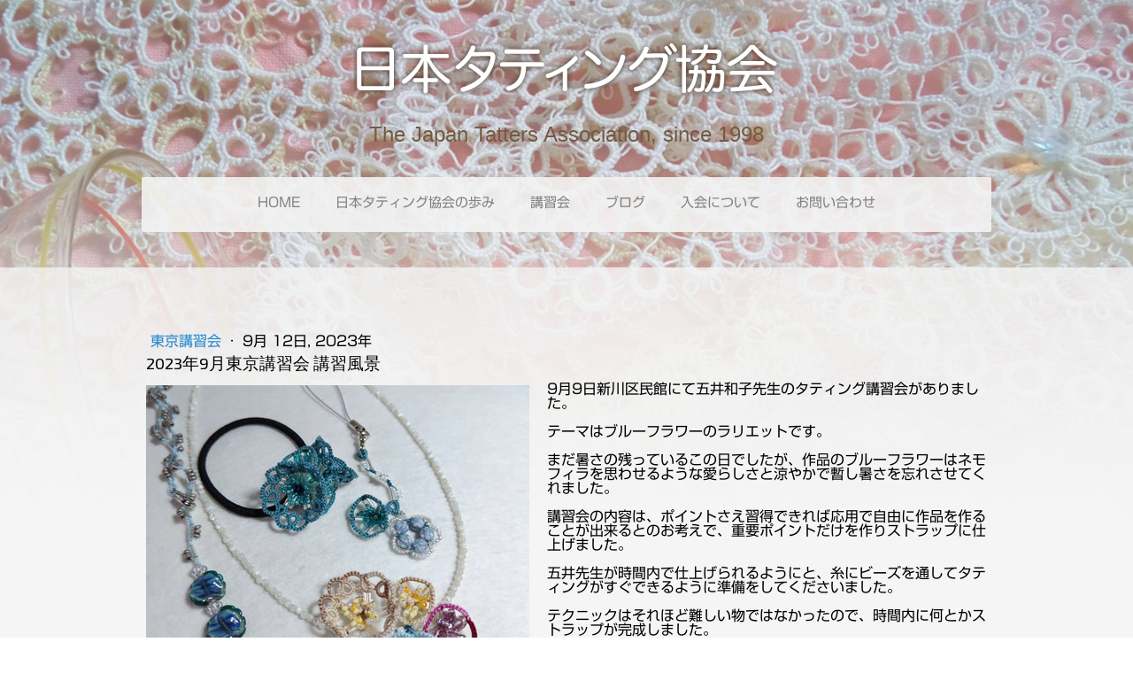

--- FILE ---
content_type: text/plain; charset=utf-8;
request_url: https://d3pj3vgx4ijpjx.cloudfront.net/advance/mkfontapi/ja/105/ts?condition=3511d3454e0ad4282cceba8e429bb9ec&eid=4L6CCYWjET8%3D&location=https%3A%2F%2Fwww.japan-tatting.com%2F2023%2F09%2F12%2F2023%25E5%25B9%25B49%25E6%259C%2588%25E6%259D%25B1%25E4%25BA%25AC%25E8%25AC%259B%25E7%25BF%2592%25E4%25BC%259A-%25E8%25AC%259B%25E7%25BF%2592%25E9%25A2%25A8%25E6%2599%25AF%2F&bw[name]=Chrome&bw[ftf]=0&bw[os]=Macintosh&reqtype=css&hint=0&fonts[family]=Shin%20Go%20Regular&fonts[athernm]=Shin%20Go%20Regular&fonts[str]=44Kr44OG44K044Oq77yaVEFHUExDRUhPRFJ0YWdwbGNlaG9kcuOBk%2BOBoeOCieOBrueUu%2BWDj%2BOBr%2Bism%2Be%2FkuS8muOBp%2BS9nOaIkOOBl%2BOBn%2BmHjeimgeODneOCpOODs%2BODiOOBoOOBkeOCkuOBvuOBqOOCgeOCueODqeODg%2BODl%2BWTgeOBmeOAguODrOODvOmVt%2BajrumbheS4luOBhOOBpOOCguaZgumWk%2BWGheOBq%2BS7leS4iuOBjOOCi%2BeEoeOAgeeahuOBleOCk%2BWHuuadpeOCiuOBlOa6gOaCpuanmOWtkOOCr%2BODi%2BOBneOCjOOBu%2BOBqembo%2BeJqeOBquOBi%2BOBo%2BS9leWujOS6lOS6leWFiOeUn%2BOBkuOCiOOBhuezuOODk%2BOCuumAmuOBpuOCv%2BOCo%2BOCsOOBkOOBjea6luWCmeOBj%2BWuueOBiOW%2Bl%2BOBsOW%2FnOeUqOiHqueUseOBiuiAg%2Baakeaui%2BaXpeODluODq%2BODleODr%2BODjeODouaAneOCj%2BOBm%2BaEm%2Ba2vOOChOaaq%2BW%2FmOODnuOCqDnmnIjmlrDlt53ljLrmsJHppKjlkozjgYIxMiwwM%2BW5tOadseS6rMK35ZWP5ZCI5YWl44Ot5pys5Y2U5q2p44G%2FTW0%3D&fonts[weight]=0&bw[ver]=131.0.0.0&bw[mode]=
body_size: 32392
content:
{"res":"@font-face {\n        font-family: 'Shin Go Regular';\n        font-weight: Bold;\n        src: url(data:font\/woff;base64,d09GRgABAAAAAF0cAA8AAAAAepwAARmZAAAAAAAAAAAAAAAAAAAAAAAAAABHUE9TAAABWAAAA+YAAAe64ifF2EdTVUIAAAVAAAAAbAAAAGwv\/DJ0T1MvMgAABawAAABgAAAAYIolq\/5jbWFwAAAGDAAAApMAAARQu\/\/[base64]\/[base64]\/1ZHEJS8+E9v4sxFbcWRAQ3oRTTCiIOKZRhekEkgRLcjNsKIkndvxwVBZEiTMEtmIHbOzO9\/ThGfYM6QB2kvkMd2hdyTlJPUT+jjlC\/pZ7dr6n4iTpKvUy9Sp2g\/r5fU5EPKklqRC2nVlAr9aeH8\/p\/DVnC3BurY85\/a4I5N9ZwdvWJxkQL93JKd+ooQpEvzk\/lG1SrppAkOVThHmbOxia0o0\/reQTHMYQvcA6XMSnFUiE1sliaZKt0y0HJyYC8J6dlVH51cOVullvgWlyb63Mvu2PubTfkPnVjbjLeM5\/7s\/Jfe84kVamGN9hMCvuH96vO\/0HOGB\/y5eRnjA8bP2V8wjfpKIk5eATr0WvR9\/1qHQlqjd\/yreQG40\/8QfJ843f9i+Rm4xF\/hLzI+IzxMuPvjBcaD\/ujzM8af+8HdZTAcrQg7Bx+2Q\/+JHOeNz5PTuBpdGCfxX6xnBXGo8ZrjL\/0H+lItEbxmuf8KfJW4zE\/wtE81GMdNmIztmMndqEHey3jKjME9xpf8l\/pSLDN+IL\/mvys8c\/+G\/Ie4yv+PDltPE4uwQI8iIewFk\/gSWzBbnTa\/CTnHVYhVCScw7i\/wBVC3QJf8ZfIO\/6Zj7nOeMKPcf6EqvrF6CWbve6vcfZR49\/8uI6mYC7uw\/1YjCVYisfQhi50I2c5njkOD2ODRlL6SepH1Ptxf4ZICinrjWF8yPjdWKPn2Y5+vILXMIgP8DnOYgzXJWnd0Sw7pV9eldfljFyUccm7MneXq3VLXLM74HJuwNaN\/T9stE6\/hXtEeh7H8z+SQ50D56wfPjY+YP6vNt7rQx8Jgg9Cfqs5vc14hw89IYjPJ8Jqc\/4Wm0+bk2NXRkibk7tsvtGHcxfzT4Q6OtJhNlZaRr15tNu4wbjDuJKOK8IirFAPbFB\/xG86y5wY90yEanISC9Wzu6wjIsxh1LGO8XNV5tgeW2caHTZdHT1XXVinzm\/Qiq\/Saj1OP6a1E9ZrbVu1E9rxnD01w3w5T10Qr3sHI2J3SISU+TT2pf4X+YuaKYh7TW9U47gzIpSaj2NfR3B02d+dRefz+eW2Xwnny1BDp9ZiPh7AMjTrjbFR74SM9lDcg2Hl4Omkujn0WLgvQ6VL\/QTXC52WgjMPN\/4FnglskgAAAAEAAAAKACwAOgABa2FuYQAIAAoAAUpBTiAAEgAA\/\/8AAQAAAAD\/\/wABAAAAAXZlcnQACAAAAAEAAAABAAQAAQABAAEACAACABQABwC4ALkAvgC6ALsAvAC9AAEABwAiACMAJAAlADwAVQBfAAMDywGQAAUABAKKAlgAAABLAooCWAAAAV4AMgFhAAACCwQAAAAAAAAAAAAC1yrHHBEAAAASAAAAAE1SU1cAQAAg\/\/8DcP+IA+gEsQErIAIAnwAAAAACTQMUAAAAIAAIeAHN0+1L03EQAPDzAbJBUBC90KJ8E5YSJ77KBMvKpHIPuiFhNpfNuaZLzSU96WYW6iydbpPfkDRdJW1zbgphlGai2YNeGJqZWmoGBuWLeiFifPs1Qqp\/wA7ujnt18OEOAPwBIIDPjXz18\/XAwBgAPwE\/[base64]\/odRcjJ9co25VxmXKYp06EKUkWolKq8rK\/qMY1aY8zekPNQq9da80Lz1bqtujBdpG7PuWuXFouH9QGGz+UGY0h1sGnQUmiptfZZZ7kwFswYb\/PLAn0W++EQHAXRb4sMUEE2nFmxgBWLwyhasZBjBmailrcoQgNvUcZb1GCzz8LNW3T+YzGCk7zF\/B8W5v\/Fgk2zUfaaDbGnrJ\/1sSeshz1m3aydeZmHtTIXczIHUzD1q1D6SLM0Q9P0gd7TFE3SBL2jcXpLYzRKL+k5PaMB6qNe6iEvuclF9+guNVMD1ZONOKojK5momoxURiVkoCLa4a3wGgA8w54Oj9wT6tnZts496E5yx7o3t9a54l3hzsvOcMcnR\/rtaPuCfbGpqyny1trG4UauUdsw1JBys8w2Z+uyHbH5cxPcea6YE3O76lqs45a95h\/m+pqlmgjTctX1G7HGC0ajsdgYU\/79iln\/SK8vshdG6dS5pdpezfbT8+p2dbdK5ifwfQx\/GKsYFau4++\/VJXD2J75Re\/IAAAEAAgAIAAr\/\/wAKeAGMfAdgW1XSrs69Ku6WrGZbstW7XFVtuUm2ZFlWsyy51zjF6b333hsQCCEQAoGEQAhLWdrSe++9LLCw7C7LskvfJbp+c67kxPDv\/95Tcq9lSb5nzpyZb76ZM1cMFmPdxC5yHrmIQTLYjExGDiOfweAreAqEeAilz+uIfya5aJB6BQVRVfI6fKbupl4hppGLLhSi79GJC4+jJ9GNlJMaJRuoOmqQwUCM9okTjPsYyxhZDIbDIhRwbHaH3aZqnz9fmpNjXbasn11NZGRKGQyCUTPxM\/[base64]\/[base64]\/juea7RrpDWefavauwtzkLNS6rthqqN41ZHndqo\/CQkNSisj2RLavj8H+a7O2b0vHpsOK7WiRU9KkKqVI90q0xKzdCIVsxiYhsshtNHsOYcbK8IqXQKjgrxSRI9iJTzfdSNrfOQ8tXDh7AVPP88KaCy0HFqOq37JpjbfWC9Jvg7FZhkeq2nmqrlN7aMJ0vcPYpMFSs3VqgzOHyxpzwcKmvJYU5DZc1\/eDRgzskUCs3B6x73GYj8flOVyxxrCW6pbZHy+dJ+sX61Z\/qQc8jXsT8YNLXNrMPyR+H0NcifxyjB\/jvViRR8nmKKy6iiqHOkal6ZXKicYR+lrhxBpE\/fJsxzyewKJynIky2NHt3ZvtYgIh5KHsuTDDUsfbBJlcWm5xqGUXbAKNl4DGzpQkAKoSJMVFEV6H6qFb2bfJYUdE8kqH90Y09yg27+AesOq45U1pTL\/hf9WG0Km0KAvedXLk+r6W+jZdIqs\/9ApSkzgy+yly9cYPVloAkGGskU6OfVjV\/j7SjKK9KvrJ+52n0FUcgh28zSrExrRdwT22pvkooLZYv40nxu7FisvFeaX2Zb6NlwRWithl8EvgISYr19nJoRUoCvW3gKOFTEBqp6ZAS9DMccCnyfOoc6L\/wdPh+Dzw\/B51PYAHOPjaDbkt+TgmQzPeNOBoPE7xcyGAoViZFJIMSX5dNIYrWBvzmIgqXfEWjgyL\/+eWQAEcQTphpnYQ6LIuAidcSTF\/6OKFaOyGUrh6FoDX4N1lXEqAJxpy7rFGxMoeN\/xcejm1s6FVKpIu7ZurUZPysqMzuaQ3Oqa3l5ebzaqvlzq1LPqkmpXN8fuf76yIBOLtcNRG4+FmlRqbLzuqRyf83GjTVtcolE4a\/ZuhY\/A90RjDic3oO55gByp2wOw6AK1JiyOBpa4uiq2Y5wr2Mm9Roo0xST6yvlAVKgrzl4tUNJvUw8RL0o1fROU4omr\/gwXFHCAFyjrRiuiGEM9KjS2tIG9NsBds2o9m2skSjyp2dJxGXCEuoHGIkXkWmNJX5SoLMtuUGeqzJ2tXdZyqIRn7KUTVI3EQ9T30qVkXCpEFsBHwY\/BuNy4BdsBWCOxDHq6xHq78ROcINm4iFYXJhxNdhzI5FgGBg1IN8k9vOwcLq08dLY\/2vkF7LYHBr\/J3GvFVmcu85USbg9GUShoWxohdXm1zueVmXBkqiljZHSclTD1Z2rkCrl8q6VBgm6tres2quLUZ8ETQpdGa9AZxhcaC4kOEQOT2\/k8rM4+eLmhUKCTRSI6mpFwmpFA55VOUjbCtLiqKqiw+Ul30sHUYxMKadLxawUDBOe3hKxtriqS6bl8Uy62R65M4\/ZS1SoGk2ek676FonKPrLG1YrWN8kKM1ncgvKy0UM6VRa\/TqCeZzfkZTU2nb+\/qSi7wGxdgGi9YUmqQL8ChhFk4ammKgsPKeaRqQh5ETVTS01UxVjCwur+ww6j07Wpu7pIeNuQupDNyimwym1jKnWewCLDkNxSmi\/rcl9zpqm5NK8UZVL\/[base64]\/+pS6eWy2dNlUoVK\/CrSFwg05Qc2aiVKCTEeJpisInn5NL1WJirWM\/mA095utcqk9kRVAq+lJJepD3bqy3Wa7KxpfKHDKRQWiqw2gYgayMsqEKgs+fyiAq0xP4fGXC+4ErYG8DpARQj9GCExI8FT4am8vbbdb\/Xq1ME+o6wXoPeb2PPUcrQhICupVHdRN4OSMPIwbocrkPQVVPG+PmwF+B24NjmX6GIo8TtiTCtS1OJXI6QGw0MlyKa5ayyVW5ZVyXqF0mBApewVlgQu7yVC7rbeviZDhJqG9jYUKRUyH7UFbWyRaDZS6zASTNqSGPPA\/w2XMWf9r6jcuNdVmZUhUo6a\/IdcFdn0s8BMbQmbnStsLqmaqYFnecJmKZGwmwO1gQ2OrsIsu7mtpnWbHZ51KosrygPT1c48trK4qtwzroVntJ+1gDVhjxdhC8fzTxGrFD+leaBQxf9fhGpJEFJ1ZWihoyo\/s8WxOFGpKO6e6NBIgYqIlCpXQiPJ5vAFWiUR8uq5wkpzd3XsDrdNzNU8T+xRSSq0oenm8vx8EE3Rvtho5ubh1WiC01yQB3h1WhohrDIovinB1PtU7uKCm0HVjY5sVjfaQ+2lrUMy8TM6SbxPxxSbRWgRqgBfsTELwejAQ3kq27V9117LLQwUyhWy7dqiLURo\/\/[base64]\/ZJEWiADm8pUEH+PoT+REkRagy8PBRojN1c4RfnsBZ0nAxVtmlafQss9WGzPtY48xOUaC0rYNU2scrFmSxWkXC9RKyvJZ6ZOTPaoCMycsfCC8e9PXw2ERaXHxqrUeVdtmCeo8hRHV7S3aJmqoajFKf\/FMrff6Zt2OjLyQ2vtkhAN4zQxGfk7cQvDB7WPl\/MFnJp6xAT2Dp4Vk0KLzmpBLF\/Gt8jKuvpap9ztKsiTlw2v7KamE5YNNOIX7K2rqHenaX6WyX158g+pBu\/Ysa+y56VaLLKFa9uGZqDffzgxBNkgHSBHcBIiAmWoOFMxnysv0vaUylZKAORnxQ\/Qv1tfvXRp8pn1\/afvOxnsYj51prVJm3fNOp50sXy9XlzP8rkifRNR1\/rjqCYx3PtiFnrgPUiGPUTb5BXkzWw3rb0WKBzjoYOB6kVw9pPzTTlBzS7on2ZowOpHCzEQiUvihesW7BzKRHmjg3yirgOkQDcV1rXHiZaIyvNrrzcEovdkvA0NNaMvHIbZSVrMuu7tdx8zhGiPS\/ekc8xalqM1UVcTkZGD0uinmVz8vL15T0tDV7rwNNHMi5a1iNkJUSsOkYLbVnYR1NmddHNdCm7AuvhYUp4iauCWfEvxicbSvmXFkV6fv65K3I0aiiWNvT9iSPmSZZa9\/88UJ8p6gw1aguL1zhC337bYnIq1XUa1Nm8LxwzGEzE7Rs2dO7mNSqstU0j7mEUy9dtuk9IvaQuKFeLtabq1T2G4hOd1IMSc019hVwpI07axk+Xx221tMZrwEPuI6sYZpydAJcTszkc7MypOdBC6zDsgG6xqmkGB5rmc3TYxDAsaHUTuZnDZCFaVaMJS\/nakma1rXGEvbzKIuXlFtrk4Zl6tcnds6b+ZpJ4NGow5A\/lalQtxOLpAxmCE0yUWxx39h9Z2l\/[base64]\/mfd3YUzSt1tgcF4UDYPGRiTfJ60gDzKYd5qIF2SFcwYSA\/qSe0Dpmq1QKGwtgClai2qLVKTG70cFrCniFBO+fGhtS6I7eyWEPMbNOzOMOXp3P4QlvW8ubd77C3l1bVRsSUE+iRmZuQY5BmMUWcAkiwMliIupfKJvIJKaVD\/QE794wGht\/KxE1l7eKiDOtVrbPkVEcFWUg5HWylFFJ5qJGdXwtESVQfROC7C1C3ey0+vyFgqwujpBfVu6MeQQQfY4BdtSSTTiKITynVO2KxpB0QctBvLHl3gWCggx+GeK\/F\/od9eRMU9HqlxMke822SAE3j8vhFl15uu3IvS6n1lg0eH0PoDq+6mm4KgsycBVcmVZRai11\/9so7zpUHlP5PTXKRo2j5r+OSCxubdd0NQ22+DXtLWv\/t9EJxrSJ58izpBGqhIYU8grACyCeAk+26iw41wUgSBtjCpOw5yg2jWpVQ6WfAD1GBISOW88SY54dBqdyY3urTENQ15Bq9t\/++MdDOWdfe99gsfnU5ka3NtZc9s+ZLYqsjGi+ShHsPaSDhAZ8YHDiefIDchAkUEMmUflrKWxaEAKcAYSAUheHzaJh0a5TTFXTmmGlul\/1JhpEqBch9Pvf5+qpu6RfO2XwC3UDwZNnebKLb5PkN4gEpDLjgw+\/Ppx12dfvlpbOirpNfkXUWLHd\/4UpVryicbm\/BwXaO3N7fTJ3b868crDolROfk7OJnxlcOnsVWSyNhAUAHMTgMDnilK1OQXBsrbeYwrXLHzwouvZ3NbVdCuouVb27r7vCWh+4+wbWVQef7h4yaYmfCJCto3CuS6NAbOKzqoH+LjWfxRYM5BUWu2zNy2nNrJ\/4mjxDUMC0VLA6uDYJ42POhIe\/ODq8Ip6CxgBkAGMp+zmlvP+zqmPH7q5x9lHvzw+09I22nzx1I\/P3Cx\/[base64]\/Jyu\/NFktqKmvnhrTgry9BNNhLaunqGRYkjSspRLoUv2zW16YjNqtAc+X9QamkV1Ix64+v1UuYiCBJLSp\/4tYFM83DB61bCw8Hb95Rs6Y4MR7ZXpuJddA48Qx5E+hAQ9fCdBa6eJbylZSZOmBQPA7mp4DpOoUNaemEKJ3JQRQiqokBVER9WXA6cY30inB7SXamUGKu7XI6PDU9vnKCykH\/5s7wqAr1peX1Cn4mk3ho2bLY6\/66twPajARSyBrEJjVXWufqGnFVa2bHqN9PL5NVNKiL1QJlHpT0EMMx8Sl5B2mhOYhV5xCIHUIOzRRBMttkbGGRbDEOJvj3FCcHqW0cnQM4JnFbRi\/z\/O1MllNV1+hsN9VkssGvLiMQi6OSebQjNy0cvv2Qc0NJ3jnifC9B9CyYQxJvs+Ps1e3dpfzsWI5OEgwocqkfKlTlEjGLzOnKyC6eUTFEwUfeeA1LWAcYdAuppPMbhZDNUkNkENOKurhmHOWl9QLTT6uXdT\/RuZ\/[base64]\/F7i3IEfWTFAnM2WyYUl3gLcjJ7mZml++vdsJnDAtt7lnyYDANjlgAyYPYwRUqS1g+WE6yO1iRImbb+S1gxFUL\/[base64]\/HGkaF4ztjsaTUrTNKyymlrh5TFuVndTaIviDsaGj2u2MpoW8g7a1arX5CRlcjOEjUZattM5TUCpbiw5NBjMZDowMR3ZIww0DnI1JwA+\/CvJWEdMC19PD7QOn9Z3djM\/cLinFLx0fH+anVbWfNc6kX0FVuoMjYduLLLxBegKCoWeav8003FAWzrjBzyFuJxhoJeL7D0\/3W2UGCsq52BikZv7oufXrp92lJRDa\/BetfoAaemzLVvJjUx6CZWcAos\/fG9jw83cbNRFyE19tcHeuqidgEPa7hh4m1gYwzMKvjVDrXGMelUk25loQlviruwWQ3uQ8iEgiLCrS3RbJueqFKNrnmnNDfvg1XLLNU3uTpfot4m\/pjBzUADTKYu3Nzd0Davsn6YadD5vfGbDtvKs4AXge\/gUc\/CqJjP4DrKlHik+f+QgnjXqm3Sl\/\/eVdJYbkga\/z9kMjeF1Yn6Dh9wONsN\/y\/5EGPJxLvkKvBtqCYhC\/YKcG5mSiNTAjl2YQeENTRjlCy8\/Yks6ofT7\/Y1RNtabzyEZlz2x86PDtVGFARBVswM95Y5JUOlzd0bugu5JMEdzM7XXr9lmr7UOgAcn2QsAjs\/[base64]\/M0XYESMXFOP8jkrOnseWzDFv3MM8sWdmYPkBnUoy2xjqpSnqF0nhHCarDfbspBC8WUjl8isypEZUqJC7S+BLS+nVSADebTvkbjHzZ3G1cDQJNmbhejnc16dNisGeSxs5AEfU5JJdEqR9WKLUPdQ\/32V0hFxos\/fnYk2980uAdlb+v6ReVt9BSLs\/o4nOJTEcwEnGDz50kW2FQ1GH4qOuEEM0XgL4WuSXe\/lD6ABAA16KuSAwmrvmkwuIPoLPNWV\/usioK8vq2\/3DB+ZHge9cn0Zq8KMmZrxGHNZxvjuSqhLbF\/f1cr8y8fLK9WewxeW83J5bcG5rx55+zVxNPcKks43t9aW3\/NkWuxLgYnPiBPQVaWCfwa73GkdYFZvs6C+T2sJL2Wv1lJYNm\/XslNIyZFr\/wTZCN6iScfI5orta46d7ewbG+\/3e2tH7JbmNQzqMFa3apTVcgcHeIs0pD10T9fOJG76of\/OM6fj1N\/V6ikzkjYJWlRdxqrozFrRd4P1H0iWYnZKimoxhvfLMYw+Ofb5BhIq5\/MikFiqBdy6LzkosSwmP9XeXUp+0wx4e1DJulA0UfIQXaD5OTKAVe4XVy1ecDpbmkYVreyqadRo6WhUaupkFWvR+eVIk+u9k4tt6mwlJRnPUF99afVWdc+9EP7+fMx6h+uoXBPldSt7zBZIlFrZd531IOikpJya3HBPOKehm6ha8joDwgHHKD5AZjL9cBAMyHDhy3di\/PgOhRCFdb8Jb3jIDOFKCr+h\/[base64]\/Iank3oFP2PZFPCWiHOxWo69j\/iSyxnKEjna5Y1OOdR6BDJbk2lx2Y4FhjLP3GaTLTJ0jzCbehTdSBYXLHwj1myRFUuFstbyUnRVfHfG3nG+pkdetKy9z5SZ5eNL2h6szDofWmqojo+397LH95IJ4ZvDWQ3yYoupsrqYP90DVuEFqzgBCFsO3oirbQAAkMLhPdE0GfhvAJIOSGDO+GNi\/DdsUqvTpXkdYi\/[base64]\/fQoxn3EccPHOj8AydDHlJmZqg1vcpyHk8jUFfYR6Zp5i+\/zi8trFU76pbmCzr+gHcQmoA3nyftmC+n61OTmAx24qBlw8ANZDNtTOICbPNgSLAodJorI+wOorRCEa4qM0jWeqvGvNN88VxPfVdFlV4bycrOyx7kFCjvV0U1o06rYrW9NO\/mgkxxXh9bKpk5m9g7plHV9bEizo6NzRWSeLHJ5K416JDGUlxZndW4nvrbPt6fHlhWJupnOupLI\/pC4cCAUkb75CvkDaSJIac5FQQwbAQYAiuFIrDpi1aOA7BF\/JsITG6mbkBz50xrbbj8NsTMrrSNL3J5IqH1mgr2ANFtLRuq1lWpGucKWcS23h9UDbXe0MEWL5FTEtIaK+0dfU4bC\/3pFmpxlkFWZi0VNvFgw5dg3DrxDrkV8koOzpBSLA+q23ilOVPIM2j119QZC8vR4cYxFP\/5vHC0f\/rm9b1CIC9VtZu27w24Hhp7aPMc5oqdlwXHZbmCynVXbdQroa7DZLNIS4ajT52bx7LnBaurFuiLnHHP4MN+La9LKNV2KJRlmnikSJOVTRR858Db44x7Jl4jq0BnZhp5p0oF+koV+lN14MkNYbBPHGQ+G5LnK8sGlq31ugen\/[base64]\/rKLda9SYJRaFLEeep2ia11VVbc6TtC11GWf0r+8yMJNdhQJ1aY2SL+6n\/dsMrOoPoNE2mIfDhnfZJ7WKkUt4kc1ytLhrio5nv5oN\/QGV3YELI9ih7A4bx5ZEaAAqCpWh8Z5ao5VDZjIL8urlxcIcdlTm4uWTmSiLX2+zj0eJDKjN9pEIiQvkwdo+m0x5jtjX0lw4d5qk0toq07bL1RmZL3RJmsUFmaw44uQWWyvbRKEXs\/ll4gp54wDKKtu3dUHXwsunmUstfbH2Abt\/BDYywVKqYV4nYF4m+GVKBkqLmF4MaIBJC+3g2CxQFrGI2aj+yOnLo83L+u4TmBTb+8\/UO8euONrDLMpW1NlXN6JrrxtglSIlIV4+HN1014CvgCBj7BLbs4scls1UEZpWzre6E8sPzCA6jx8vx61ADB\/sGJ0la9NRAXzpUk4sTsUICL0qbAo07E\/JV1LcwYGBC4tJaxewtD2HnJGRg85SjQJNW6hXy88cuk65bzuL7GWi58RFddqOjTuJBdvXOrr1yirX7fmBaXNy2JXSLE3zDaE3iRdrrawqKH43VNdKNTpbj6aqpkZdYaysFA\/3yQqLMli5XZk5BVV6m6u2patjAS+jRZ6jr7v8K2ioQowKsPq7YE8J732lUAGbPNhJuhBBzwckxfEZpJ9i86B2yDrsyDOnyNKQ1dYRLpNxSKG4PKSqzOnOkUharO0LywUIFYirg40aSZGOPSJfJC+1kJUix\/7zEpdNE1HKdeHi0ua+Wwu3dfVWahJad45U0leq8Rma2g6LpBE0PL3nKJbyyMRTZBmxHvqdcA8LL22VYjYRih8\/Ybj3yLFZ7fvQciqKlsy2tTWOz91tP0Tby7PkYqhd\/I+\/6hu57z3HCw++ub\/navTv5CvoH2siIf+K7XfUXQ1\/1c4Qk8eJtyY77XCXnQ167bYSn1IPozUXzsM4TxBvdSf\/1dND5MPn68AqFwJP0IFsCsy5aGVdrNnZoFySlheug40CLPJTdECYrTYmQtNGvE5BYSaTelKd6DjkPhFqFFFfoVI2GiWJpVd+sqtNa+b2Fii0D7SFur\/auamncfTQ0tPxwXZSQMymfb0X+NVq0skowKMTuPSuBn+FMcFvYaDH0H11j5+lvtAi+9XzndTWHQtrvhgdKyRups7cc11lzHpu7Xtnm72XXSgASgmcp2viRfJlcgS6GKR05p0SHQgxB187NQ813wERzUHHNYcIbcrLHVpZ+8ngWIkS3ed4dvv7apdu\/QCyzfT5iqQe5fW+InmzgQgJuKt83s2IxQ24qDv\/sNGRlR0vUK9GGzYVdNTxPE2CUCMPcjSSsZkhIF8h50C8yqW7VEDzWPsX02wYegfxQVJObEluJY6q8r0F0kfhnKskHk52daPkz+2u3LZ6sa+eWwfwh5nEO+Rp2BnApZYp64B5HEdLCMiHP3S8cX5PIPlH4hrHwRcPty+G1tMPBwPxJ4+\/1PWnR04dCmzCUtVBjPqMHL+ol3RYn7qy8BzReuHQZ6K9ce6i1sjal+yJbQddX119tTr5M7FMapWiGYFsfathUSBH59ehaMXwWKtv\/+1N\/sXNoblnbrm368aljcjLrxnI7\/MWeLryOulVDk48Te6AKF7EYGjSNXx6iemVYXMIqELp1ERk+e66Q4tmqqiNK4\/WfjM2WiRFfyjULqdeHN5gQXk\/jTU3eoa33XS6r2UbyihwWDfMoF6\/vEwWgfSBZJyDKnmICENml0v3f9DLO7ndyrpoWL+4pF0CF7Ir2fzsBK8SPeCcu5n6WYUy5\/XpCNPydcJVq2oGCuo8gnWLM6m\/bjxaH6g5sPJb4CExqB5fSXJgJD4dXRV0U8RFBToUNxHXJsc6yRbqVpTdOfiu\/uGoj4OoxSSn645uwTOzlpnC8pHEzdDciZBv4jHIlC3YQ5GFJ2KBwrU6ngr5Rn5EGZVb+mbsHyEt1E\/eY70RU2VV8nvMg1oYTvJG4h4YH\/o6cActCcflxO+TgQg5fOEkcU83ZekFXeNOw6fIB2G\/gA8126loA3YITTGYF6RXnygduv4Z3VNn71+UPI\/8Q6hol8E72O+wHL4ZtVIbQBpXZ\/X0+fs69+3ruL2ppKpCH5sL+60gwVUTfyU\/JAdgNWWwKwH9OTwcY8VsFo250DEM1V8FzjOnVuWuGj6xZOlK+xPUZZkFvahiyShz2kbq5enlVmJdZbFHpn+kXNJYaiI51NNqo9ETXZD4iylbkD+YXVTSTzwXbC3p8FUHvKXtrbQ9LYJ9oW3E53SHDhhSyn5ABkCORaQgR5Gg\/jZnvwqJD8\/WcjjJXuLzw8uo13dbJYnyk8ufUQGThFnMn3gJKgAzIWvOZwixTok09kyVej4xYU7eXYY0+xaVJmcRN+ny2\/iy19X8Fp6OuDe5Ybyr8vSOz6B3rLagzSFsbBG0NMMKjEEl5F2yC\/SPI\/2k7fFhAS5ysHRuq0xxGZyr4MhEzlEdu4Z6Q4+kB7Yqkj3EaUJZqq8olShLtQQS5+fxuILC\/LyCPGIH9faNp2p7DFftQVmJzMxyGXxED+drC\/LxJ+BzYmijYgF6PE++SI6BpQlpaXA+Qm8gpTpVEU2OcNhkaUlARDJdJ55MZn\/bkYQeG0Bx6rYB6gQapV6ORBQlWf25pRpiztbSPsEul3lSDFWJDkubL6SlJVV3xJO3Eol4crcnPq17RebGsdWjtyNu9ufnyIqU3MpSQ5lMYvmV9DgyfQz9Oi\/i2JDCz0nooGMSIZzR3Okb2bK8efbQX8aSxeQS89ZZH89OeEam7+qqbes59mTi+IFFMGHIhD8nTxDfYn+42HuO98ZA7RwWG+wUY7RNtZC4QHWiTylZRo7u4bodGdS6ZqWe+gJJ\/kV8G385Tn2v4mQzYetXqrAiXfxl7Gu9UMPYRGaANV1EBaxMjGYpazxJnE72+kkd19BF\/bRoqwYJdiw0Z7GTLWRG4tjuWR9EFbmx4sHgEYURrvYoYJgWGDyJ7RHzBA1ugZmMW2DdNh4qHSJmVlm2dp\/i6iT9oSt9UTIn+XdCwKPGN00bd2p5iNnNyhZ7I\/vRvXBF+cTj0Pmhh\/[base64]\/HvtcSgLbZwuYBLJp4aI76Nzt1Nfr6wr7qy4bOln+lrqM7xSMya+JO8ivgb0xCtFRwetjg\/KUOMYBABy2d17HM5pvW6D+qrlqGdPv8W+m3p9BfG1tafbVKbnJwNj2brF6GHD4VlUctwA19FO3Eo+ScYZpcCcKhkDjFHGbMZCuLZWp4NsVA0gSCsXym82RYpsQO0LtqvpvIRujYP3gaoiC\/0uTCtVSsI\/bIDUaQtNEVgVFMYxdAPAiTTwCXxxDR2oX88VEKVmPuF6rbKklMXWau6IUnNbqyzG9jLq6Sj6YpvQylSvjwqbM8VFrREkzEEq5u3PS\/\/11B9+LH7\/qq66vm7d82vq25isnAdhU5Tjz8znVV0u0qBlkddG\/[base64]\/bSTeqDYXjuj9lb9y3\/MfAcpoTb4GrHrMXhEqJ8j1PPIPuYNtLTM3x6pN5+IULegjOM4JrAZgonT5EvQKaUD5K6AumQ9vmcLTdmU4Clo3eN7u36zPkobxhaI5yoSOy1IN5XzEXdOy6yp3VC+1GJiL0chuyWmcs26ms3mV\/LZebAdyOPa1vqvgWrlsuRQR4cpK4vv1ZIoqzy\/Ocf0dr0yrKhFpVt7+jytNdHm6Wikc4syNkpdT\/3EZTEzBfMFCYe9lah\/EX12YYx4I9DR6yidezp3KFoamfVycEDRAztELEbhxO8gFrTT0Q73eQBtSscCLpYWQEGBd3TFbIjn\/3NutI2y0n6D3o6hy5J5C92VBVI08mpzmzAgHolCY8lcfiY3o5PLEzVeE1VuG3b0bUXnYvqEsKi4jGwfC1OPUf+6pqnNO3ce\/Llcv\/XZ3D8iJbU8n83m5FzHv0FuaCcWN\/U19jUee+Ap8fKO+DDu3BGCLTwBa5IFnF4O3TsMPigfKxgcV4NbfCFfUenEOIQCjrPgLhwW2MkbHSqlfqO5s5h4PizkW07mXVPAYlMZaDd1AKnfeosYSEahuKvpPY3YOVtnhZPGCrGwG7E5fOLB8LNUC\/pDK\/UGtggtPboREC4fkEMMMQRbJNAo+nYfCBssFTZMoYVM\/wQLoO8DsoG3k09QvR8l\/\/0R1U3sOASPjy6DB7Wpg7itoyMZ7yCN7dMpNvrP9PbvDnuuQ4vx6ZHkjcRgUlddDWNLJm4nHyEj9LybgAH6GbCQIOOk7UMpEwah\/UJAqwA6nIUWB\/02AAQgDT6nPpESEuRW8dOC4teRUil1jBtP9H5dX442+SKR9kW8mUVLl36RJ65fbI+IFPNUhVG+9orLt8PjOHUk9No2+oFqGnShkdCmWwI\/BeA\/1dcWQ0XE0z+VFkid65\/I62iLxPM9Mf8e307f1W3VxO\/oJzTr4k3cTL5JdkO3TAXu6UllA2kAZKp0Lih7QjDGe\/QWNR\/cnp6M3QEYmbY9AOuva6PujkpXbVuReMF31C9LM0tmM1sc1D\/I9ckf67xMVHpv8pvBuPHA\/JXNfeElyzeah+Yf7o0dcQQ6yiJO30BlmZyXkxtbsT8U2rE2EyUdDqe6wx7pmj470WOOmvzji5bMBH+RTtxBPkX6YdXLYVcF6x+qUbRK0zIBGIFyNRYh\/SIUzFJFaFieNP1lpcACbgvC64Rnw4Lj5YKlq1ltu\/cFs3nFJUUdv\/yCGmNXr3RufqbwdQmbw4yi7Eyeg7pQyRdQq5CsICOeVYDmxpLPdHQQNclniBoii8gWtxUU8FkR2BkmkW80cOuakmBTUDciK5TWFOQkissEIv0poylDbaACRiNa2N9\/zdgY5rwi0P5TgAHZMKfqtP\/TwsHGCij9kt\/bcIBRqZRgUWl7g3WhAe65TnQ4kbR1ooPUIHkN9Q6bJboCPkx2ENyC2lc6f5cZid1quL61gU19cRUxN3mEbI8nz59PUldGqU\/zWax83iJu8RatqQ3V3TI6Qx+XJNp3IQ7YNfDwIPjacVIHGRyP5qsy6ClIITHmLpecHBw8Zc6YN0DelP6Ndn2YBf5HHm89nL8ml50FW1WmD+GRZMBG0McdSPMmPNAsyoHWw03JVfggdRfe7YwikiVA96B+T7C2A1qlbkp+QtbA013U5Wi+J14zABJyID6cI+8G\/RXSPumD\/vgwIzZpxRCOwTIcDgsPCneAD9DZPOlrfFzLo2XGWqY1Dmf6D6YaOFg+nhreCENVvGJ30OjnFiy9J08iZm5oX\/nDUPst8Bh\/K\/[base64]\/[base64]\/0JcziU\/+Jc2nHibrqSF2tqC4pBZt5aIPqIFweOUz3MzQ+jnhsMY+uG7XK6gba04KWPAkRGcnsEQclXEUAOPn\/NrO4DdQJH3CXpPynHTIAK2yHeDvdnSEyfrl0crXqefZQoKQZZQKVCXqx3jPKvMEOZRQmNtpdy1cp\/r2d9QMNIP6HEljHwe9\/t79qJDa1vHQe90BtCczt7SmuV7KK2Pe0lbNzelEAulyfVFJZIdFH2gfbxv39\/c3ewfV6xa2Of4ybgWEVYNfPwFIVgPSu+HetzZGiNHBSDB6GYOQycxizAVUAyMHKANXx3um9AHmn8axFK3ANAg\/+xUMwP1GaUTmwE88wcmf2JZw3eziTj9gYYqQoGsrK9+ifjkwPLxuXeut\/rVrh4cPUD++V1XF5RpX5czN5bCo69pQ9FZ4rN237+2DB9+mzxd+QQXUP2SojbpXhp+ljuf9z2\/ZEnEjZl2jr85dXwePenedr7GOuuAe0PG4IcRi5jedInXw4r2tra01fr+fOOH3tnpbA60B6jMTYh3BKFMI\/Otl4Co8sNhSup4MZplGjamEhJOGdByOiO8oZmywcs\/CJd7OnsUje8rjg0fGB6+ZSzwfT34cJ1YkPyaURGVbwGaIV4Q7ps1vdzvi6roZq9eOPUQ5y8vRWooC2xLSuWUHcF7cwXeJ70KgBWuCM3bIyX8q3vdxQ43hjCeqf9IbseytT\/BL0F1w37mLegofcaIj2UdIHdboKcTI39O6vjO4+8O8Zk\/4xtCp0OfEU+CbGQwdzXNDsMvqgF3rRsh72hkRRidYNoZC2EiFQTEIgCwpXIR1VV20C2wfqfhG24UGzIQDhyP9ExTzKwpEZMtyhXceLFl3BBn7Q1syRIKKZubdvnffPXfu1Vd9zz9\/xx1PU7vnzp3rg7vWoB3wg1jyuViMcCSfIxxolaYs4L2f6fCZsjpbqB9Qdpen0VrFtNlcxr+a6yor68x\/Nf6prKzLYumiz9RX1BXAgcpbWtb7fHhViwCF3oC8nQ8xvAvydgbdwAFqpUUE3gl1QBosMEKIoAkXZo537OEH3kWiVwC2oHXwZ\/SJPsPsBWINvuX24ilVZPinzcsXWWdkj6GNL3Fybs+G2HawS8xaSKAsYR2R6TEF6rosMrmqqVgr1gfb91+ju2ONQvAm64UM1rWsYwQb3cw+zYkzURmLep1gIT6T+hcrA0lY1Dd8R0udpSyUtOqVpaG9\/wgGu2sozYveGf8eHmCyymzyN+3N2i5f756yWRXSjf36cFlHe3dBO6+2NNefy\/cw89vyt6qKA67itmJpfWGbuMIoahMFiPUai8sIu4QEcEUcGaKw+wRdF5M2SBNgDaQ4QGPggJgPxz86jBXlbR5ncawIlSaQivoIsZM3IJJ6D+mIGNheYUt5d+uWBYsKZq+gPo5SgY4O9PsomBagEB4j1QuLyxvYpi9GhVRCB\/CDV0OxhMzc\/ja6gRqCrpQHc+\/gcnKoAXTK5Qz4zMm1pCG4bLAvSt1VLxIlCCZbiuqjx8VGvRJYpXLiPuC8uNMQZ28pTlkGdg61UM1viiwKpc2GcAKZdi2MV\/gfrpNCsknXW1KbJGIRWsHhiF7RZWWyY9mFJc3ULxGi68L3xIPUPxGXPm6gvkV59HHCH1WHDejh+sRg4wq0I9LkDegMmp9fKeBkqErDwoWG6vC3RC3lRM\/61ro3oTo4UcXVs64tuH2NfdRt6aF+0d01X1WbCAGDx1HnFbDeSujyrKO9E9slJ5V70PXRVKYOfgrpFNQ4U1FcTJsxGHJqKiz6k+gP10SDdev7rGy2aW\/9anNjk91dLwuIiqmXEtSaEpb08oUayYwb7BrjYE1EbjfLotRLzZvb2tuJm1fOah9aRbCum1\/[base64]\/qAD13QrPmKUzgXFiE9jmONmRzkagfsr\/dToHhi8ED8D2sQlJBfxYYT5aE08+0tlJuJOPpA7i0wo33y298ILLRcSP\/PHKKz+5kc50SiGynCbrIA8T06wa12NScRizolQuj2cNzjD5Syr\/TdWUMEAB2aDP4nQ6kRJuMrKSpwOr+Ct41BlKg852ruYuL6JOBbubNI1d6JuOgLY5QRWJzq7LWohaRTt2Z264M5Z8pQN5CjI7OPx\/JF8hqvBB1lGnIyFUdKEV\/hb\/5JToXFpZnbCisUyaDJobvU59m9bX7L+Mai8rQ\/eYFZmicl+vZxSvrhr2dZ8gQ3BHEV5bG+4IRSlnwriR+kevaxpD4Dnm5iKLHGY2yR80aR5BFMFXRA2iEHUXmk1dhc5eGEW3UMfQTOj6a6NG0Yn7Vqp5AQva\/WHJHuqbf8MDtSXhQfzZ52mi7nc3N3u9zc1u1Nrk8bBbUHlTCfVtuzP0KhyAQRFY56vJAL07AGwm\/T0uAGz421xsOOThio5iZXwijhgJ2N7TJhLJ4Xgc6ahzJEH9GU2jrkPF1FUgmIbqtttBtA8QbG5zAHnOk89O0QG+9xJv6v73wgxWCowH\/9INAmK2OD1\/ulRDW3qqX4yf9mb0055CXje\/[base64]\/4WdX9TB1oWpuTh1iER3PNHdcH9\/e8jLfU+8Rp14\/tZr85onpV8gbDhg5KjT\/CBzpkbjCFrfamEukevRwwe36NrrHe5nEhA\/d3pcinRNKvFSc1vqG4E9YNtvgZRJ5DatYDh05GM4KLF1EF0J2SsR8gA9VInNRqPk7DBCfsxYCOPAlvWgTV74RL0WqRpGU4gMTZpdRdZ0GTVjVSJxBa75hJzotsrMLuwwW4JSpT3GuuN0LlhusL38EvvrMouaHsq9Dt7fsGMR85tOM\/LWSYkfFvvQe65nVtLpdFAQCJ76igSu92+ulrqSySYNuKfPr9ttn+63d\/T4x+s989uQ1fUjPpurM67NZj8KyG27F2\/ZJate3T+LrSMhJmTDDEdPaBDBHwSNnDgJqM0b\/vVhOysyanR2XGK2aUKcCT9QbBTHHTwROi1hRUXfnDP08Frjzp7rPXqYMtMU02tlSgLDi6yRHwNigPHgu++ILe7myrmfLLnFc0Xu8KukVkLdEvmRBzUWbQ3jLYhadv06W3e+nqnnfoMKdfOCZv9jUrIdYq29dc62ty1+O3qOr8pMEKMLbJFO7Z\/\/pHDUauLSO16c1s4DG5F0GziSfA3HOXBy4Q4VQc7pAEHaGtqrng2HHBp4vPO\/fupq54lbkr2dx482Pls7Mkn4Y+\/ClF3oyBVGnESs0OffvoV\/D6BELYa8cSNkA2EoAqb7umE0ips7NCuCMr5LUPE+\/MXaxIiUBSdJaV0hivVWht8mRmZ8LVWdXuqhqjHsw0hW6RlQam2SGgUtnHlkpqenqVXVp9dWJdL7UeyDE52cXRG3jR1Dhe9UFxY7i3j5mQQ6DEyThC31+ld5c6a8NtXL7pP+sGBNlPpadXcRvttC9wh75K7EWvXqqUjJS1xhHTV93oXr5wXro+Ga\/tLBGjmbGtrF55b8cQrgNZBqK\/Dbj5oKO2T+GfadSerJWL2z68noHa2FY1Q16NTgMQ3A\/xN+7nWXe+2WKQxAbH+lVc6Xo\/+raPjb9HX53vrvdNnLeTFYYzSiVPgQ6HU3SmXxrhUc6SJzP8oOsL4qbEhLEju7UTzoSB3DfU6ZHD7izLysqIZ4qy8AtWTHWdYvvh5042ttST1Kbrt3YpG\/4qqaD7x1K5doUdD1L1QeszkreSuLBdm5QbQ+NnZ65wdxpnxy0KPDrVWbHi8oAm8gw9ReSdImKr1474GvIC0u0JVX4WPXV3F0q7GVlEhCkIEGOjuJkPUunOb9\/U3D4\/NvxkNX3iJTFyAAAgRsBAQ8mmoD7gZrXQu1Qd8M5080D+wD8G1YdaY+YKtXrQljpaEKUOrIx37ASygES9lOFoSYoeKjgs4NmrSfgo7IURww33i2zcW5CzfWXj3zDezS7VXRqP5uVAA0j\/9V25RwFFTPxhcaXopwSoSb9oxkjtWkKtlnXhasqq\/PZrx5Bda+Z\/lh598EuU+80xyTVSiMW2o6hD+NNfapJsjzG1TuvWdt3B47sjhvBKBR6X+m9Omr7LYyjcmgtcjY6Fg6y1XBhGZ5ZWWrK9tUlTpm8TojMyoG503b94KoP+ozDR0NWLmLgW9EHSm+QZ0tWngPhG6Zw8gRU2qABBh\/xEUgh31EkegTVGF\/Yysd\/Ss3XPGQHWt3n3r2keotwWdFVu2EC8k9xDx5G308eS11L3qwZ3IWRFsjanj64CJf5hX1G7kRaDz1+xH59oCTYGmqN8XgsQWKpoTtwCX9qRzAhzHbLR3w7pjzYtgaxGQDg4egDswTRrsYK3SUXmSnaSiAQmdPIACUN9I54jwVXBn\/x2enzdScn\/7\/e0f1FeYw87hJspG+GNf3g8PxMTnpHikxe0ZyHuG62ruQUkupfxDtDZR1ti8ghinlCEo4cmit9\/+AGEyixwGo6GyublpU09Tzz\/hILIDA47+EHU\/9Ze4ShdZF\/Z161oRfNUGC\/z5NvJVuj6qSTOwFPvigSIvQT1tVBD9aBeHei44Oz40ae8nnwQmMUp96F860l\/59ZXRxvGZKyq\/3UZ9jIYxxYiC39MlF6hJfYWE+CB+bG+h9kU8jpLwjNuABakjgdbqCBSqlrW0d3W9GY8f6eo6EncD5ID2cUx9Cvh1Fny3V6qeXgu7LAzof015BbTC0oiA\/U8DOD6ZlInTScKvak70FGDrHVZpm9Ik25Twqms64Pu0atxehdNmI55N\/gU9D9\/DtAEfG5bu3i3gG7bmLc1jZ1Bl6A0qdMbR0OSxo3qtvHfwMVlvjMogb5KH\/NGyqKqpSQI7xN3ettrA1pY239MVBbxOxGSJTvvaWqjeLk9ZSxTQLQaR9UrQOL7fD4PbJHG\/qPHUXVqwa4kjEnohjlZ2ns27VkJ9yrO37XDM8NZrzY7W2Zav9dSnceKByy5L+hNx2FPrXNi5oMcX7G6fNdc\/1OTfhIikm4QvReIAA7uFfAxYTHMaXzoZ3XTVjl5fWongSHQArycwj6Wh5r9TT5pwptSKkQjTb1y2mzRw\/A4STlZ4aI\/AhMcG+9gJ\/ewG+zbjUtN192aQZ28\/g472lYcF8jGVOCot3b13DTwup24PCXJ0Z8\/fSXJeo36cMePcrFkotIJ+JL9f4R8a8q\/wz5u3zK9qrhlb0upxdnhKtI1EjuUb\/6o78yP+9m5BR33rXu+Blsv9ViIozS\/f4m5UyT3o\/tWrV99Cv04qfT6fJwAPjw9wfA\/sdA\/DNx9yaCSHvC3FRfF30\/Lg\/x7ira7kO11dhCH5DgFf8HrhiMWCfkEK6jD1NgJMgtUUwd7f63BHlQjsUSHA3xOEMeoi57HbFPeief8Oj7uom1oMibmPOff0n1JwKKiDl2RTsz731cTeQsN3rr16QcQzcu4HG0A\/Abu5uNYRS1cSp0RYwBgocoAbXoqxeN8I2YkZ1O+REYQCWhqjNMeQ+4feYUesrqG4J+\/ub74h\/ho+Hnou\/M03YSQ6fqDd35joGSgwU9c9h+t5fBgN5185ENPVcI+VGSoG9F7Vryo5rLSZ4hLfJNZNJh3YAuiVn1r0TTUI6+iuC5r1suBTL0ZlCkNjuY4X4xI3B7tyWvPYWQd8e9ve3AuPN\/bDgxqL3Ndx7NidyYfEAkd9rOyuY8cQ5777iGhyAP3Hqh72rZ+3OGvJfyhpazvswwmnP\/XUC4TJHXMlPoODuCoSiTQPe99bMH8oVr\/89U+8w83Nw5CDuMHnTpNmWHEOvTtP8z4+rLAGII3Eqw5z4gPXc0x5fiNxMnmeIJLUnWhz6MtQ6MtT6EDoh2DwB\/QG6qVOB56CTM5ltqBtcMd\/pp+ygm3QT2EFi2C834GPmzF3hoo\/LhRCKgbLlg7PqQXEEV0k5EK1EAcRYH52vmbSeWgnnGTXF4kN2Y2Ibuqpmm9nF+XHS7oGZtoXtrdKuq3N7hXmzjwh0GOdcM6BvL1lOXm5PGbS2twxOlpnzqi1d6yqzW9bFRLI3DXMdpJYBPudZe+5T6D6QOLowWPupsiapTu2hx1bfmS1+uq41KzHZgELLJQu2I4CJQ8\/HP5TQUFYzKNuRF5ZTixX9p9ljeUb3oevkoLqhwp22J4HdCliKCCCQEEQ2BD8m2SGtN1YqmHjxmaB+WKMvrjnR+sFfn8xfitQJOoULtr5r8pbLaf6b945eNwRrbZVEdtidqeltevwLX+mmorfP3NgEamgksg8GtoQpH4KBhV\/Cd6waaihylTeRP1irbL6tOP9Muo\/[base64]\/733gj9tprm6nqzf1jXmoXcfTuuyPUD8c7pg\/NuYI6FrzrriAao368JxwbnXMQa0sCXPQBWE2cp+OeJlyFuOT6uGsECwAH+DROmPCy4vHpV+hESoiVi2EpVYFK6Sy18uTJ8M68VQUc1jN+N3XSHXwuDN\/w8MXagwcjfwkfPrye+jL8l78kL2sPVrUG2ZFwRWvs3ZbOxu4adAfV0haFrRgu6v3n\/RR1\/z+pRoIV98\/wd8ADfoCpzvip1N7qkr8kdzc3qP\/27qbmtU+Bt0sg8r1MqgDXcHWJgau0qQQstbr0rR4KHqgtTSgB9\/E30SmE+JNED9SQbioJNxjzsotEIUGJ2tnVPaqiHqi8dvUH1He5BQFSQt3PCmcQUHBfAeRyBToc3jm7M1uywThsaVy87hz114yikrBNFyOySSb1TaS6tXYzat\/GgGiDOf9j0PmL98oVwHBT1S8HnQNAYxuMnwZVrGxawSkLvVjpudgwkP5cajedhW9hpG\/ISWk\/dQa+tW9k06ZZFy5fsnt3ZYX9RENI4F4Jj0fx6en18Ej+VNnh7zQgRh7qYmegPHtmItuEinpqQuYR4se269vOtraebVtpLHb3rhMa5sLv6PLJ07YDg7bYmrzE9JzSSnuLM2vnEGfRcuG8BRVz10N8aQfrvRaKI6muqEuzxXaVQr5UQ9b\/o1eDvDaPq78ucxOgJd4teBceFyi0jPoggjRvwQO+Or4dvkf5T6iE1Fx4x1ggiMJ36PDRjWg29GT0QAnuquQ\/SQc8PUo9iLwtD4KtxyfuJi8Hv7rUscXAfW4pDsBTTNJIbAv4H3omjlZ1Jmd1oqVoNXBWDX3spD5BcnyQwasuTFRXkyj619B\/iEo44eoX9ifsu3x6Jxt\/nxR85wJkYzZcLoQlVU9pWMLEDw9KN9vRn6DvDwa\/TlXhyeYOihUrt2uR7HAivGH2Kq1rtlq6snveCSKDYqFfqHc70YFY0hlH+61LzptvnEuUnt3kXnby39SdZjNq5\/EinhOJ\/1PYtce0VYXxnnPDSng\/C3QtpUAphZZHu8LoIEDpi0sf9MEGVgqT1wITmMAQo2zOZLBkk8RHjKAbDDUD48L+MermwpREQ+LQTDL+mNNoNjVEE9SpEDj4nVtaNxJjE5JecpP7feee8\/u+7\/c9WqYWOuIVMZE6b5fZ8i6jdC2Pji5PDRos6t5Vw0BBp5aiAPUJlkBqDdSRuXj1PB\/syB30+zfW5A4\/Pfrwx\/nTj7qMoIh\/93FGjNu9OzgBppa73x\/k+vMM+GOJlW1UjDtsfVG+KH74NuDeysraSKyoJiNmNDXOLhCe+fPuXbSHbBCt1JEnEzuiQyX70zuynjvpaG\/\/u7hCYyxC4wXFuhLF1s3UM0\/F9aPieoc9h204fdnlRMweASq3NBidJo02vEJTVBahU5mcxgbLdV99uc4As9a\/0aZ4nW0jn7ILCyzprMzWqsrK9Xn5ykpyylTiNkMcCDMaYV3OMtKduoR0Li4N+O9a2Di03pTCMJRfg\/o0NvV7xmKcwNcwZx0jYQNJ5DcH2Uo+UqITpOGZYOZnmnLRG4x087s6NxIukltINd9XbTK3daIvyLU59M7s7Kz12ciY8IgAp7oA\/oxyh0+lWVgOM4AMoGkOzs\/g5m5C7pF69sD5A0sNYA0iQSYexKR3giVO1EAkF0RvLXoDZ89nm7suHhiaVqmv3BPFRdyeDuFPXjHl3UHJkmTy4+\/kNnOBLG4To9Ajkc48ycrI2iVy5C3rJesc0rG+KkmZRacWRmvC7BqMVYn6IjZXifg2s9lG1vP65HJxapEbPbDZxl7gPoDSieAt3QKbQ2t4AaUDNo4uH6cNbXmBs8ItLWgQS5uNQUn\/9mHRsAuNkCEg08+9+mvB8YO+Jld5c8+xfX+MARs2TU7NqkW14nw8kZVvy5bj+62tdrJtv97mKDXbhuCO7npPU0lN94d2hFK8jeLDHtRrSKuA8uxQ4KFmoA6WVjTRfCCdeVYI2QlKDAMoUxsYQl95kHvRZtB4OHhOOBlp3Ti1NSArJ76\/x5v5ZKsDpblhMnnGmuV0bIswlP8t+oo8j05sFcmKtWn57BNeu9LUXFW5v0gttriQUAqD7ct7qtAvPTnVOS34e6u1s3OCfEnu2V2Iz49d\/2kS\/RwpkaSYDqgWMitYXe7WXLWxxefMXz5ZVqmXa93D5MEzQyndHZTbTQBMugh6iTh\/H7ThKCVYUW6Zuf2iCVBOAagCVQGXpibLW3LM6lpDR2av5\/0bHm\/0\/QlJFU5zkr9qwScGPxj\/cIEdPugwtxIFWnptsKlnnn0ljLExhWZB4uZnej2Uym1NQavL2ziLmQZuJ4RDFng2XjvsPGRpYlQwAberlYfxcYxgVkUu2A3K0f5PvwkT+R8jcJncXTNw\/ZNx5TmpQuivurG9iGXQE8rAE0B5LGtlCjbHmXa45K3ynMx7eJQ+HVz3h7pwwWt4tIU8ZFXR\/7ndZzza71uSlQr2xqQnjbc9XphpydMPkhXM+qcvvXzIHIGREwmTDIWWthwhsMMgQQhPxpzHd+A3FTgJ\/PDBbRl8re7N8\/LXLw89JhBbj6GviZPr+VQ97W5PydAO8xgUzVOAhHOwhpHgR+zkGvyYmyUHfyDYAYEadaI6aGbbpxR5+AkJ8egDQbLrZvMJFYrq9WbjF\/uHaTdb41hCQY1JGdbGEnK0UGTRvDSwDrHMR6iUUaGr\/vcQv+s9SHddb8B848CsYxz50AW6Gvh3yt6E4C30O+8f+EE2RwAAAAABAAAAARmZaslqoF8PPPUAAwPoAAAAAMs2fMUAAAAAy61AXAAA\/3oD4gNwAAAABgACAAAAAAAAAAEAAANw\/[base64]\/[base64]\/[base64]\/iZcJnUm2SdIJ3cn5SgXKGgojykbKWApzSofKoYqvytMK20rlyvOLEAseCzuLT4tny3VLjwuiS7+L0svfS\/[base64]\/\/[base64])\n;}\n"}